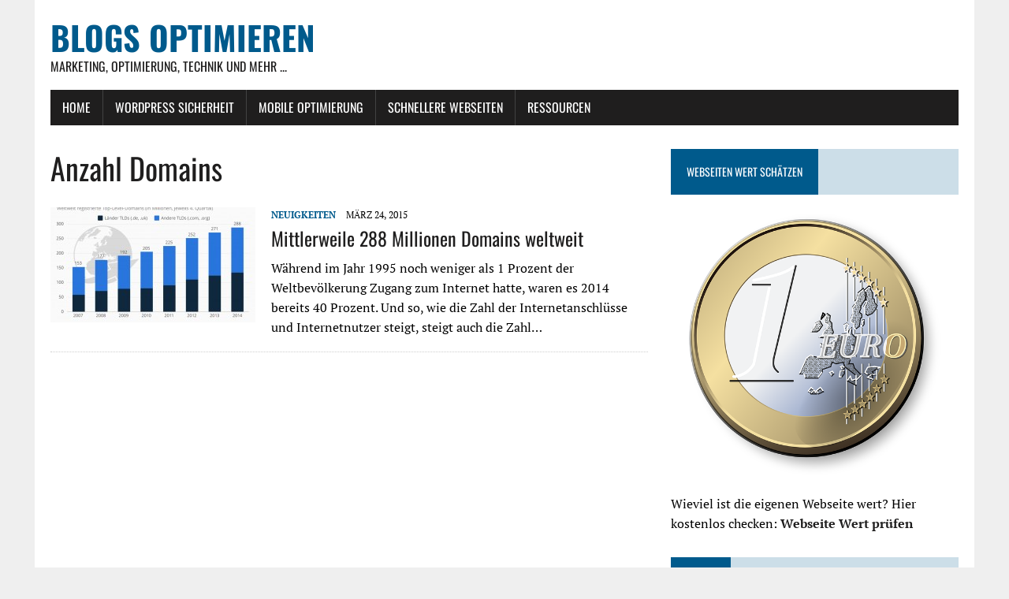

--- FILE ---
content_type: text/html; charset=UTF-8
request_url: https://blogs-optimieren.de/tag/anzahl-domains/
body_size: 9269
content:
<!DOCTYPE html>
<html class="no-js" dir="ltr" lang="de">
<head>
<meta charset="UTF-8">
<meta name="viewport" content="width=device-width, initial-scale=1.0">
<link rel="profile" href="http://gmpg.org/xfn/11" />
<title>Anzahl Domains | Blogs optimieren</title>

		<!-- All in One SEO 4.9.3 - aioseo.com -->
	<meta name="robots" content="max-image-preview:large" />
	<link rel="canonical" href="https://blogs-optimieren.de/tag/anzahl-domains/" />
	<meta name="generator" content="All in One SEO (AIOSEO) 4.9.3" />
		<script type="application/ld+json" class="aioseo-schema">
			{"@context":"https:\/\/schema.org","@graph":[{"@type":"BreadcrumbList","@id":"https:\/\/blogs-optimieren.de\/tag\/anzahl-domains\/#breadcrumblist","itemListElement":[{"@type":"ListItem","@id":"https:\/\/blogs-optimieren.de#listItem","position":1,"name":"Home","item":"https:\/\/blogs-optimieren.de","nextItem":{"@type":"ListItem","@id":"https:\/\/blogs-optimieren.de\/tag\/anzahl-domains\/#listItem","name":"Anzahl Domains"}},{"@type":"ListItem","@id":"https:\/\/blogs-optimieren.de\/tag\/anzahl-domains\/#listItem","position":2,"name":"Anzahl Domains","previousItem":{"@type":"ListItem","@id":"https:\/\/blogs-optimieren.de#listItem","name":"Home"}}]},{"@type":"CollectionPage","@id":"https:\/\/blogs-optimieren.de\/tag\/anzahl-domains\/#collectionpage","url":"https:\/\/blogs-optimieren.de\/tag\/anzahl-domains\/","name":"Anzahl Domains | Blogs optimieren","inLanguage":"de-DE","isPartOf":{"@id":"https:\/\/blogs-optimieren.de\/#website"},"breadcrumb":{"@id":"https:\/\/blogs-optimieren.de\/tag\/anzahl-domains\/#breadcrumblist"}},{"@type":"Organization","@id":"https:\/\/blogs-optimieren.de\/#organization","name":"Blogs optimieren","description":"Marketing, Optimierung, Technik und mehr ...","url":"https:\/\/blogs-optimieren.de\/"},{"@type":"WebSite","@id":"https:\/\/blogs-optimieren.de\/#website","url":"https:\/\/blogs-optimieren.de\/","name":"Blogs optimieren","description":"Marketing, Optimierung, Technik und mehr ...","inLanguage":"de-DE","publisher":{"@id":"https:\/\/blogs-optimieren.de\/#organization"}}]}
		</script>
		<!-- All in One SEO -->

<script type="text/javascript">
/* <![CDATA[ */
window.koko_analytics = {"url":"https:\/\/blogs-optimieren.de\/koko-analytics-collect.php","site_url":"https:\/\/blogs-optimieren.de","post_id":0,"path":"\/tag\/anzahl-domains\/","method":"none","use_cookie":false};
/* ]]> */
</script>

<link rel="alternate" type="application/rss+xml" title="Blogs optimieren &raquo; Feed" href="https://blogs-optimieren.de/feed/" />
<link rel="alternate" type="application/rss+xml" title="Blogs optimieren &raquo; Kommentar-Feed" href="https://blogs-optimieren.de/comments/feed/" />
<link rel="alternate" type="application/rss+xml" title="Blogs optimieren &raquo; Schlagwort-Feed zu Anzahl Domains" href="https://blogs-optimieren.de/tag/anzahl-domains/feed/" />
<style id='wp-img-auto-sizes-contain-inline-css' type='text/css'>
img:is([sizes=auto i],[sizes^="auto," i]){contain-intrinsic-size:3000px 1500px}
/*# sourceURL=wp-img-auto-sizes-contain-inline-css */
</style>

<style id='wp-emoji-styles-inline-css' type='text/css'>

	img.wp-smiley, img.emoji {
		display: inline !important;
		border: none !important;
		box-shadow: none !important;
		height: 1em !important;
		width: 1em !important;
		margin: 0 0.07em !important;
		vertical-align: -0.1em !important;
		background: none !important;
		padding: 0 !important;
	}
/*# sourceURL=wp-emoji-styles-inline-css */
</style>
<link rel='stylesheet' id='wp-block-library-css' href='https://blogs-optimieren.de/wp-includes/css/dist/block-library/style.min.css?ver=6.9' type='text/css' media='all' />
<style id='global-styles-inline-css' type='text/css'>
:root{--wp--preset--aspect-ratio--square: 1;--wp--preset--aspect-ratio--4-3: 4/3;--wp--preset--aspect-ratio--3-4: 3/4;--wp--preset--aspect-ratio--3-2: 3/2;--wp--preset--aspect-ratio--2-3: 2/3;--wp--preset--aspect-ratio--16-9: 16/9;--wp--preset--aspect-ratio--9-16: 9/16;--wp--preset--color--black: #000000;--wp--preset--color--cyan-bluish-gray: #abb8c3;--wp--preset--color--white: #ffffff;--wp--preset--color--pale-pink: #f78da7;--wp--preset--color--vivid-red: #cf2e2e;--wp--preset--color--luminous-vivid-orange: #ff6900;--wp--preset--color--luminous-vivid-amber: #fcb900;--wp--preset--color--light-green-cyan: #7bdcb5;--wp--preset--color--vivid-green-cyan: #00d084;--wp--preset--color--pale-cyan-blue: #8ed1fc;--wp--preset--color--vivid-cyan-blue: #0693e3;--wp--preset--color--vivid-purple: #9b51e0;--wp--preset--gradient--vivid-cyan-blue-to-vivid-purple: linear-gradient(135deg,rgb(6,147,227) 0%,rgb(155,81,224) 100%);--wp--preset--gradient--light-green-cyan-to-vivid-green-cyan: linear-gradient(135deg,rgb(122,220,180) 0%,rgb(0,208,130) 100%);--wp--preset--gradient--luminous-vivid-amber-to-luminous-vivid-orange: linear-gradient(135deg,rgb(252,185,0) 0%,rgb(255,105,0) 100%);--wp--preset--gradient--luminous-vivid-orange-to-vivid-red: linear-gradient(135deg,rgb(255,105,0) 0%,rgb(207,46,46) 100%);--wp--preset--gradient--very-light-gray-to-cyan-bluish-gray: linear-gradient(135deg,rgb(238,238,238) 0%,rgb(169,184,195) 100%);--wp--preset--gradient--cool-to-warm-spectrum: linear-gradient(135deg,rgb(74,234,220) 0%,rgb(151,120,209) 20%,rgb(207,42,186) 40%,rgb(238,44,130) 60%,rgb(251,105,98) 80%,rgb(254,248,76) 100%);--wp--preset--gradient--blush-light-purple: linear-gradient(135deg,rgb(255,206,236) 0%,rgb(152,150,240) 100%);--wp--preset--gradient--blush-bordeaux: linear-gradient(135deg,rgb(254,205,165) 0%,rgb(254,45,45) 50%,rgb(107,0,62) 100%);--wp--preset--gradient--luminous-dusk: linear-gradient(135deg,rgb(255,203,112) 0%,rgb(199,81,192) 50%,rgb(65,88,208) 100%);--wp--preset--gradient--pale-ocean: linear-gradient(135deg,rgb(255,245,203) 0%,rgb(182,227,212) 50%,rgb(51,167,181) 100%);--wp--preset--gradient--electric-grass: linear-gradient(135deg,rgb(202,248,128) 0%,rgb(113,206,126) 100%);--wp--preset--gradient--midnight: linear-gradient(135deg,rgb(2,3,129) 0%,rgb(40,116,252) 100%);--wp--preset--font-size--small: 13px;--wp--preset--font-size--medium: 20px;--wp--preset--font-size--large: 36px;--wp--preset--font-size--x-large: 42px;--wp--preset--spacing--20: 0.44rem;--wp--preset--spacing--30: 0.67rem;--wp--preset--spacing--40: 1rem;--wp--preset--spacing--50: 1.5rem;--wp--preset--spacing--60: 2.25rem;--wp--preset--spacing--70: 3.38rem;--wp--preset--spacing--80: 5.06rem;--wp--preset--shadow--natural: 6px 6px 9px rgba(0, 0, 0, 0.2);--wp--preset--shadow--deep: 12px 12px 50px rgba(0, 0, 0, 0.4);--wp--preset--shadow--sharp: 6px 6px 0px rgba(0, 0, 0, 0.2);--wp--preset--shadow--outlined: 6px 6px 0px -3px rgb(255, 255, 255), 6px 6px rgb(0, 0, 0);--wp--preset--shadow--crisp: 6px 6px 0px rgb(0, 0, 0);}:where(.is-layout-flex){gap: 0.5em;}:where(.is-layout-grid){gap: 0.5em;}body .is-layout-flex{display: flex;}.is-layout-flex{flex-wrap: wrap;align-items: center;}.is-layout-flex > :is(*, div){margin: 0;}body .is-layout-grid{display: grid;}.is-layout-grid > :is(*, div){margin: 0;}:where(.wp-block-columns.is-layout-flex){gap: 2em;}:where(.wp-block-columns.is-layout-grid){gap: 2em;}:where(.wp-block-post-template.is-layout-flex){gap: 1.25em;}:where(.wp-block-post-template.is-layout-grid){gap: 1.25em;}.has-black-color{color: var(--wp--preset--color--black) !important;}.has-cyan-bluish-gray-color{color: var(--wp--preset--color--cyan-bluish-gray) !important;}.has-white-color{color: var(--wp--preset--color--white) !important;}.has-pale-pink-color{color: var(--wp--preset--color--pale-pink) !important;}.has-vivid-red-color{color: var(--wp--preset--color--vivid-red) !important;}.has-luminous-vivid-orange-color{color: var(--wp--preset--color--luminous-vivid-orange) !important;}.has-luminous-vivid-amber-color{color: var(--wp--preset--color--luminous-vivid-amber) !important;}.has-light-green-cyan-color{color: var(--wp--preset--color--light-green-cyan) !important;}.has-vivid-green-cyan-color{color: var(--wp--preset--color--vivid-green-cyan) !important;}.has-pale-cyan-blue-color{color: var(--wp--preset--color--pale-cyan-blue) !important;}.has-vivid-cyan-blue-color{color: var(--wp--preset--color--vivid-cyan-blue) !important;}.has-vivid-purple-color{color: var(--wp--preset--color--vivid-purple) !important;}.has-black-background-color{background-color: var(--wp--preset--color--black) !important;}.has-cyan-bluish-gray-background-color{background-color: var(--wp--preset--color--cyan-bluish-gray) !important;}.has-white-background-color{background-color: var(--wp--preset--color--white) !important;}.has-pale-pink-background-color{background-color: var(--wp--preset--color--pale-pink) !important;}.has-vivid-red-background-color{background-color: var(--wp--preset--color--vivid-red) !important;}.has-luminous-vivid-orange-background-color{background-color: var(--wp--preset--color--luminous-vivid-orange) !important;}.has-luminous-vivid-amber-background-color{background-color: var(--wp--preset--color--luminous-vivid-amber) !important;}.has-light-green-cyan-background-color{background-color: var(--wp--preset--color--light-green-cyan) !important;}.has-vivid-green-cyan-background-color{background-color: var(--wp--preset--color--vivid-green-cyan) !important;}.has-pale-cyan-blue-background-color{background-color: var(--wp--preset--color--pale-cyan-blue) !important;}.has-vivid-cyan-blue-background-color{background-color: var(--wp--preset--color--vivid-cyan-blue) !important;}.has-vivid-purple-background-color{background-color: var(--wp--preset--color--vivid-purple) !important;}.has-black-border-color{border-color: var(--wp--preset--color--black) !important;}.has-cyan-bluish-gray-border-color{border-color: var(--wp--preset--color--cyan-bluish-gray) !important;}.has-white-border-color{border-color: var(--wp--preset--color--white) !important;}.has-pale-pink-border-color{border-color: var(--wp--preset--color--pale-pink) !important;}.has-vivid-red-border-color{border-color: var(--wp--preset--color--vivid-red) !important;}.has-luminous-vivid-orange-border-color{border-color: var(--wp--preset--color--luminous-vivid-orange) !important;}.has-luminous-vivid-amber-border-color{border-color: var(--wp--preset--color--luminous-vivid-amber) !important;}.has-light-green-cyan-border-color{border-color: var(--wp--preset--color--light-green-cyan) !important;}.has-vivid-green-cyan-border-color{border-color: var(--wp--preset--color--vivid-green-cyan) !important;}.has-pale-cyan-blue-border-color{border-color: var(--wp--preset--color--pale-cyan-blue) !important;}.has-vivid-cyan-blue-border-color{border-color: var(--wp--preset--color--vivid-cyan-blue) !important;}.has-vivid-purple-border-color{border-color: var(--wp--preset--color--vivid-purple) !important;}.has-vivid-cyan-blue-to-vivid-purple-gradient-background{background: var(--wp--preset--gradient--vivid-cyan-blue-to-vivid-purple) !important;}.has-light-green-cyan-to-vivid-green-cyan-gradient-background{background: var(--wp--preset--gradient--light-green-cyan-to-vivid-green-cyan) !important;}.has-luminous-vivid-amber-to-luminous-vivid-orange-gradient-background{background: var(--wp--preset--gradient--luminous-vivid-amber-to-luminous-vivid-orange) !important;}.has-luminous-vivid-orange-to-vivid-red-gradient-background{background: var(--wp--preset--gradient--luminous-vivid-orange-to-vivid-red) !important;}.has-very-light-gray-to-cyan-bluish-gray-gradient-background{background: var(--wp--preset--gradient--very-light-gray-to-cyan-bluish-gray) !important;}.has-cool-to-warm-spectrum-gradient-background{background: var(--wp--preset--gradient--cool-to-warm-spectrum) !important;}.has-blush-light-purple-gradient-background{background: var(--wp--preset--gradient--blush-light-purple) !important;}.has-blush-bordeaux-gradient-background{background: var(--wp--preset--gradient--blush-bordeaux) !important;}.has-luminous-dusk-gradient-background{background: var(--wp--preset--gradient--luminous-dusk) !important;}.has-pale-ocean-gradient-background{background: var(--wp--preset--gradient--pale-ocean) !important;}.has-electric-grass-gradient-background{background: var(--wp--preset--gradient--electric-grass) !important;}.has-midnight-gradient-background{background: var(--wp--preset--gradient--midnight) !important;}.has-small-font-size{font-size: var(--wp--preset--font-size--small) !important;}.has-medium-font-size{font-size: var(--wp--preset--font-size--medium) !important;}.has-large-font-size{font-size: var(--wp--preset--font-size--large) !important;}.has-x-large-font-size{font-size: var(--wp--preset--font-size--x-large) !important;}
/*# sourceURL=global-styles-inline-css */
</style>

<style id='classic-theme-styles-inline-css' type='text/css'>
/*! This file is auto-generated */
.wp-block-button__link{color:#fff;background-color:#32373c;border-radius:9999px;box-shadow:none;text-decoration:none;padding:calc(.667em + 2px) calc(1.333em + 2px);font-size:1.125em}.wp-block-file__button{background:#32373c;color:#fff;text-decoration:none}
/*# sourceURL=/wp-includes/css/classic-themes.min.css */
</style>
<link rel='stylesheet' id='mh-google-fonts-css' href='//blogs-optimieren.de/wp-content/uploads/omgf/mh-google-fonts/mh-google-fonts.css?ver=1647360313' type='text/css' media='all' />
<link rel='stylesheet' id='mh-font-awesome-css' href='https://blogs-optimieren.de/wp-content/themes/blogsoptimieren-2015/includes/font-awesome.min.css' type='text/css' media='all' />
<link rel='stylesheet' id='mh-style-css' href='https://blogs-optimieren.de/wp-content/themes/blogsoptimieren-2015/style.css?ver=6.9' type='text/css' media='all' />
<link rel='stylesheet' id='tablepress-default-css' href='https://blogs-optimieren.de/wp-content/plugins/tablepress/css/build/default.css?ver=3.2.6' type='text/css' media='all' />
<script type="text/javascript" src="https://blogs-optimieren.de/wp-includes/js/jquery/jquery.min.js?ver=3.7.1" id="jquery-core-js"></script>
<script type="text/javascript" src="https://blogs-optimieren.de/wp-includes/js/jquery/jquery-migrate.min.js?ver=3.4.1" id="jquery-migrate-js"></script>
<script type="text/javascript" src="https://blogs-optimieren.de/wp-content/themes/blogsoptimieren-2015/js/scripts.js?ver=6.9" id="mh-scripts-js"></script>
<link rel="https://api.w.org/" href="https://blogs-optimieren.de/wp-json/" /><link rel="alternate" title="JSON" type="application/json" href="https://blogs-optimieren.de/wp-json/wp/v2/tags/1592" /><link rel="EditURI" type="application/rsd+xml" title="RSD" href="https://blogs-optimieren.de/xmlrpc.php?rsd" />
<meta name="generator" content="WordPress 6.9" />
<!--[if lt IE 9]>
<script src="https://blogs-optimieren.de/wp-content/themes/blogsoptimieren-2015/js/css3-mediaqueries.js"></script>
<![endif]-->
<style type="text/css">.recentcomments a{display:inline !important;padding:0 !important;margin:0 !important;}</style></head>
<body class="archive tag tag-anzahl-domains tag-1592 wp-theme-blogsoptimieren-2015 mh-right-sb">
<div id="mh-wrapper">
<header class="mh-header">
	<div class="header-wrap mh-clearfix">
		<a href="https://blogs-optimieren.de/" title="Blogs optimieren" rel="home">
<div class="logo-wrap" role="banner">
<div class="logo">
<h1 class="logo-title">Blogs optimieren</h1>
<h2 class="logo-tagline">Marketing, Optimierung, Technik und mehr ...</h2>
</div>
</div>
</a>
	</div>
	<div class="header-menu mh-clearfix">
		<nav class="main-nav mh-clearfix">
			<div class="menu-hauptmenue-container"><ul id="menu-hauptmenue" class="menu"><li id="menu-item-2612" class="menu-item menu-item-type-custom menu-item-object-custom menu-item-home menu-item-2612"><a href="https://blogs-optimieren.de">Home</a></li>
<li id="menu-item-2613" class="menu-item menu-item-type-custom menu-item-object-custom menu-item-has-children menu-item-2613"><a href="https://blogs-optimieren.de/134/wordpress-sicherheit-erhoehen/">WordPress Sicherheit</a>
<ul class="sub-menu">
	<li id="menu-item-2629" class="menu-item menu-item-type-custom menu-item-object-custom menu-item-2629"><a href="https://blogs-optimieren.de/2624/ssl-zertifikat-richtig-in-plesk-hinterlegen/">SSL in Plesk aktivieren</a></li>
	<li id="menu-item-2630" class="menu-item menu-item-type-custom menu-item-object-custom menu-item-2630"><a href="https://blogs-optimieren.de/2618/kostenloses-ssl-zertifikat-fuer-die-eigene-webseite/">SSL Zertifikat kostenlos</a></li>
	<li id="menu-item-2646" class="menu-item menu-item-type-custom menu-item-object-custom menu-item-2646"><a href="https://blogs-optimieren.de/2643/checkliste-wordpress-auf-https-umstellen/">WordPress auf SSL umstellen</a></li>
</ul>
</li>
<li id="menu-item-2614" class="menu-item menu-item-type-custom menu-item-object-custom menu-item-2614"><a href="https://blogs-optimieren.de/2610/die-mobile-umstellung-bei-google-was-sie-wirklich-bedeutet/">Mobile Optimierung</a></li>
<li id="menu-item-2631" class="menu-item menu-item-type-custom menu-item-object-custom menu-item-has-children menu-item-2631"><a href="https://blogs-optimieren.de/1681/wordpress-beschleunigen/">Schnellere Webseiten</a>
<ul class="sub-menu">
	<li id="menu-item-2632" class="menu-item menu-item-type-custom menu-item-object-custom menu-item-2632"><a href="https://blogs-optimieren.de/1939/schnellere-webseite-mit-mod_pagespeed-von-google/">Mehr Speed mit Pagespeed</a></li>
	<li id="menu-item-2647" class="menu-item menu-item-type-custom menu-item-object-custom menu-item-2647"><a href="https://blogs-optimieren.de/1681/wordpress-beschleunigen/">WordPress beschleunigen</a></li>
</ul>
</li>
<li id="menu-item-2655" class="menu-item menu-item-type-custom menu-item-object-custom menu-item-home menu-item-has-children menu-item-2655"><a href="https://blogs-optimieren.de">Ressourcen</a>
<ul class="sub-menu">
	<li id="menu-item-2656" class="menu-item menu-item-type-custom menu-item-object-custom menu-item-2656"><a href="https://blogs-optimieren.de/627/kostenlose-presseportale/">Kostenlose Presseportale</a></li>
	<li id="menu-item-2657" class="menu-item menu-item-type-custom menu-item-object-custom menu-item-2657"><a href="https://blogs-optimieren.de/1536/rss-verzeichnisse-und-rss-portale/">RSS Portale</a></li>
</ul>
</li>
</ul></div>		</nav>
	</div>
</header><div class="mh-section mh-group">
	<div id="main-content" class="mh-loop"><h1 class="page-title">Anzahl Domains</h1>
<article class="content-list mh-clearfix post-2638 post type-post status-publish format-standard has-post-thumbnail hentry category-neuigkeiten tag-anzahl-domains tag-domains-weilweit">
	<div class="content-thumb content-list-thumb">
		<a href="https://blogs-optimieren.de/2638/mittlerweile-288-millionen-domains-weltweit/" title="Mittlerweile 288 Millionen Domains weltweit"><img width="260" height="146" src="https://blogs-optimieren.de/wp-content/uploads/2015/03/infografik_487_Anzahl_der_Top_Level_Domains_n-260x146.jpg" class="attachment-content-list size-content-list wp-post-image" alt="" decoding="async" srcset="https://blogs-optimieren.de/wp-content/uploads/2015/03/infografik_487_Anzahl_der_Top_Level_Domains_n-260x146.jpg 260w, https://blogs-optimieren.de/wp-content/uploads/2015/03/infografik_487_Anzahl_der_Top_Level_Domains_n-777x437.jpg 777w, https://blogs-optimieren.de/wp-content/uploads/2015/03/infografik_487_Anzahl_der_Top_Level_Domains_n-120x67.jpg 120w" sizes="(max-width: 260px) 100vw, 260px" /></a>
	</div>
	<header class="content-list-header">
		<p class="entry-meta">
<span class="entry-meta-cats"><a href="https://blogs-optimieren.de/category/neuigkeiten/" rel="category tag">Neuigkeiten</a></span>
<span class="entry-meta-date updated">März 24, 2015</span>
</p>
		<h3 class="content-list-title"><a href="https://blogs-optimieren.de/2638/mittlerweile-288-millionen-domains-weltweit/" title="Mittlerweile 288 Millionen Domains weltweit" rel="bookmark">Mittlerweile 288 Millionen Domains weltweit</a></h3>
	</header>
	<div class="content-list-excerpt">
		<p>Während im Jahr 1995 noch weniger als 1 Prozent der Weltbevölkerung Zugang zum Internet hatte, waren es 2014 bereits 40 Prozent. Und so, wie die Zahl der Internetanschlüsse und Internetnutzer steigt, steigt auch die Zahl&#8230;</p>
	</div>
</article>
<hr class="mh-separator content-list-separator">	</div>
	<aside class="mh-sidebar">
	<div id="text-5" class="sb-widget mh-clearfix widget_text"><h4 class="widget-title"><span>Webseiten Wert schätzen</span></h4>			<div class="textwidget"><p><img loading="lazy" decoding="async" class="size-full wp-image-3381 aligncenter" src="https://blogs-optimieren.de/wp-content/uploads/2021/05/euro-145386_640.png" alt="" width="640" height="597" srcset="https://blogs-optimieren.de/wp-content/uploads/2021/05/euro-145386_640.png 640w, https://blogs-optimieren.de/wp-content/uploads/2021/05/euro-145386_640-300x280.png 300w" sizes="auto, (max-width: 640px) 100vw, 640px" /></p>
<p>Wieviel ist die eigenen Webseite wert? Hier kostenlos checken: <strong><a href="https://2cents.de/" target="_blank" rel="noopener sponsored">Webseite Wert prüfen</a></strong></p>
</div>
		</div><div id="search-3" class="sb-widget mh-clearfix widget_search"><h4 class="widget-title"><span>Suche</span></h4><form role="search" method="get" class="search-form" action="https://blogs-optimieren.de/">
				<label>
					<span class="screen-reader-text">Suche nach:</span>
					<input type="search" class="search-field" placeholder="Suchen …" value="" name="s" />
				</label>
				<input type="submit" class="search-submit" value="Suchen" />
			</form></div>
		<div id="recent-posts-3" class="sb-widget mh-clearfix widget_recent_entries">
		<h4 class="widget-title"><span>Neuste Artikel</span></h4>
		<ul>
											<li>
					<a href="https://blogs-optimieren.de/3575/content-klau-durch-ki-verhindern-so-kann-man-die-webseite-schuetzen/">Content-Klau durch KI verhindern &#8211; so kann man die Webseite schützen</a>
									</li>
											<li>
					<a href="https://blogs-optimieren.de/3562/videos-auf-webseite-sind-sie-ein-rankingfaktor/">Videos auf Webseite: Sind sie ein Rankingfaktor?</a>
									</li>
											<li>
					<a href="https://blogs-optimieren.de/3527/gute-texte-in-zeiten-von-sprachmodellen-und-kuenstlicher-intelligenz-so-grenzt-man-sich-von-ai-ab/">Gute Texte in Zeiten von Sprachmodellen und künstlicher Intelligenz &#8211; so grenzt man sich von AI ab</a>
									</li>
											<li>
					<a href="https://blogs-optimieren.de/3518/rankmath-weiterleitungen-bringen-404-fehler-geloest/">Rankmath: Weiterleitungen bringen 404 Fehler (gelöst)</a>
									</li>
											<li>
					<a href="https://blogs-optimieren.de/3488/mehr-zugriffe-auf-artikel-dank-power-words/">Mehr Zugriffe auf Artikel dank Power-Words</a>
									</li>
											<li>
					<a href="https://blogs-optimieren.de/3476/video-optimierung-5-tipps-fuer-den-richtigen-einsatz-von-videos-auf-der-webseite/">Video-Optimierung: 5 Tipps für den richtigen Einsatz von Videos auf der Webseite</a>
									</li>
											<li>
					<a href="https://blogs-optimieren.de/3457/kostenlose-tools-zum-check-der-eigenen-webseite/">Kostenlose Tools zum Check der eigenen Webseite</a>
									</li>
											<li>
					<a href="https://blogs-optimieren.de/3446/google-jobs-lohnen-sich-eigene-jobportale-noch/">Google Jobs &#8211; lohnen sich eigene Jobportale noch?</a>
									</li>
											<li>
					<a href="https://blogs-optimieren.de/3429/ezoic-integration-welche-variante-ist-die-schnellste/">ezoic Integration: Welche Variante ist die schnellste?</a>
									</li>
											<li>
					<a href="https://blogs-optimieren.de/2933/rss-verzeichnisse-noch-sinnvoll-fuer-seo-und-backlink-aufbau/">RSS-Verzeichnisse &#8211; noch sinnvoll für SEO und Backlink-Aufbau?</a>
									</li>
					</ul>

		</div><div id="recent-comments-3" class="sb-widget mh-clearfix widget_recent_comments"><h4 class="widget-title"><span>Neuste Kommentare</span></h4><ul id="recentcomments"><li class="recentcomments"><span class="comment-author-link"><a href="https://seoagentur-hamburg.eu/" class="url" rel="ugc external nofollow">Sebastian</a></span> bei <a href="https://blogs-optimieren.de/3246/duplicate-content-eine-geschichte-voller-missverstaendnisse/#comment-68028">Duplicate Content  &#8211; eine Geschichte voller Missverständnisse</a></li><li class="recentcomments"><span class="comment-author-link"><a href="https://web-designmuenchen.de/" class="url" rel="ugc external nofollow">Sebastian</a></span> bei <a href="https://blogs-optimieren.de/3575/content-klau-durch-ki-verhindern-so-kann-man-die-webseite-schuetzen/#comment-67839">Content-Klau durch KI verhindern &#8211; so kann man die Webseite schützen</a></li><li class="recentcomments"><span class="comment-author-link"><a href="https://seoholics.de/" class="url" rel="ugc external nofollow">Thomas Hintz</a></span> bei <a href="https://blogs-optimieren.de/3246/duplicate-content-eine-geschichte-voller-missverstaendnisse/#comment-67568">Duplicate Content  &#8211; eine Geschichte voller Missverständnisse</a></li><li class="recentcomments"><span class="comment-author-link"><a href="https://webdesign-koblenz.eu/" class="url" rel="ugc external nofollow">Anja</a></span> bei <a href="https://blogs-optimieren.de/3562/videos-auf-webseite-sind-sie-ein-rankingfaktor/#comment-67135">Videos auf Webseite: Sind sie ein Rankingfaktor?</a></li><li class="recentcomments"><span class="comment-author-link"><a href="https://webdesign-mainz.eu/" class="url" rel="ugc external nofollow">Anja</a></span> bei <a href="https://blogs-optimieren.de/3575/content-klau-durch-ki-verhindern-so-kann-man-die-webseite-schuetzen/#comment-67034">Content-Klau durch KI verhindern &#8211; so kann man die Webseite schützen</a></li></ul></div><div id="nav_menu-3" class="sb-widget mh-clearfix widget_nav_menu"><h4 class="widget-title"><span>Über den Blog</span></h4><div class="menu-impressum-container"><ul id="menu-impressum" class="menu"><li id="menu-item-3511" class="menu-item menu-item-type-post_type menu-item-object-page menu-item-privacy-policy menu-item-3511"><a rel="privacy-policy" href="https://blogs-optimieren.de/impressum/">Impressum</a></li>
<li id="menu-item-3512" class="menu-item menu-item-type-post_type menu-item-object-page menu-item-privacy-policy menu-item-3512"><a rel="privacy-policy" href="https://blogs-optimieren.de/impressum/">Datenschutz</a></li>
</ul></div></div></aside></div>
</div>
<footer class="mh-footer">
	<div class="wrapper-inner">
		<p class="copyright">Copyright 2026 | MH Newsdesk lite von <a href="https://www.mhthemes.com/" rel="nofollow">MH Themes</a></p>
	</div>
</footer>
<script type="speculationrules">
{"prefetch":[{"source":"document","where":{"and":[{"href_matches":"/*"},{"not":{"href_matches":["/wp-*.php","/wp-admin/*","/wp-content/uploads/*","/wp-content/*","/wp-content/plugins/*","/wp-content/themes/blogsoptimieren-2015/*","/*\\?(.+)"]}},{"not":{"selector_matches":"a[rel~=\"nofollow\"]"}},{"not":{"selector_matches":".no-prefetch, .no-prefetch a"}}]},"eagerness":"conservative"}]}
</script>

<!-- Koko Analytics v2.2.0 - https://www.kokoanalytics.com/ -->
<script type="text/javascript">
/* <![CDATA[ */
!function(){var e=window,r=e.koko_analytics;r.trackPageview=function(e,t){"prerender"==document.visibilityState||/bot|crawl|spider|seo|lighthouse|facebookexternalhit|preview/i.test(navigator.userAgent)||navigator.sendBeacon(r.url,new URLSearchParams({pa:e,po:t,r:0==document.referrer.indexOf(r.site_url)?"":document.referrer,m:r.use_cookie?"c":r.method[0]}))},e.addEventListener("load",function(){r.trackPageview(r.path,r.post_id)})}();
/* ]]> */
</script>

<script id="wp-emoji-settings" type="application/json">
{"baseUrl":"https://s.w.org/images/core/emoji/17.0.2/72x72/","ext":".png","svgUrl":"https://s.w.org/images/core/emoji/17.0.2/svg/","svgExt":".svg","source":{"concatemoji":"https://blogs-optimieren.de/wp-includes/js/wp-emoji-release.min.js?ver=6.9"}}
</script>
<script type="module">
/* <![CDATA[ */
/*! This file is auto-generated */
const a=JSON.parse(document.getElementById("wp-emoji-settings").textContent),o=(window._wpemojiSettings=a,"wpEmojiSettingsSupports"),s=["flag","emoji"];function i(e){try{var t={supportTests:e,timestamp:(new Date).valueOf()};sessionStorage.setItem(o,JSON.stringify(t))}catch(e){}}function c(e,t,n){e.clearRect(0,0,e.canvas.width,e.canvas.height),e.fillText(t,0,0);t=new Uint32Array(e.getImageData(0,0,e.canvas.width,e.canvas.height).data);e.clearRect(0,0,e.canvas.width,e.canvas.height),e.fillText(n,0,0);const a=new Uint32Array(e.getImageData(0,0,e.canvas.width,e.canvas.height).data);return t.every((e,t)=>e===a[t])}function p(e,t){e.clearRect(0,0,e.canvas.width,e.canvas.height),e.fillText(t,0,0);var n=e.getImageData(16,16,1,1);for(let e=0;e<n.data.length;e++)if(0!==n.data[e])return!1;return!0}function u(e,t,n,a){switch(t){case"flag":return n(e,"\ud83c\udff3\ufe0f\u200d\u26a7\ufe0f","\ud83c\udff3\ufe0f\u200b\u26a7\ufe0f")?!1:!n(e,"\ud83c\udde8\ud83c\uddf6","\ud83c\udde8\u200b\ud83c\uddf6")&&!n(e,"\ud83c\udff4\udb40\udc67\udb40\udc62\udb40\udc65\udb40\udc6e\udb40\udc67\udb40\udc7f","\ud83c\udff4\u200b\udb40\udc67\u200b\udb40\udc62\u200b\udb40\udc65\u200b\udb40\udc6e\u200b\udb40\udc67\u200b\udb40\udc7f");case"emoji":return!a(e,"\ud83e\u1fac8")}return!1}function f(e,t,n,a){let r;const o=(r="undefined"!=typeof WorkerGlobalScope&&self instanceof WorkerGlobalScope?new OffscreenCanvas(300,150):document.createElement("canvas")).getContext("2d",{willReadFrequently:!0}),s=(o.textBaseline="top",o.font="600 32px Arial",{});return e.forEach(e=>{s[e]=t(o,e,n,a)}),s}function r(e){var t=document.createElement("script");t.src=e,t.defer=!0,document.head.appendChild(t)}a.supports={everything:!0,everythingExceptFlag:!0},new Promise(t=>{let n=function(){try{var e=JSON.parse(sessionStorage.getItem(o));if("object"==typeof e&&"number"==typeof e.timestamp&&(new Date).valueOf()<e.timestamp+604800&&"object"==typeof e.supportTests)return e.supportTests}catch(e){}return null}();if(!n){if("undefined"!=typeof Worker&&"undefined"!=typeof OffscreenCanvas&&"undefined"!=typeof URL&&URL.createObjectURL&&"undefined"!=typeof Blob)try{var e="postMessage("+f.toString()+"("+[JSON.stringify(s),u.toString(),c.toString(),p.toString()].join(",")+"));",a=new Blob([e],{type:"text/javascript"});const r=new Worker(URL.createObjectURL(a),{name:"wpTestEmojiSupports"});return void(r.onmessage=e=>{i(n=e.data),r.terminate(),t(n)})}catch(e){}i(n=f(s,u,c,p))}t(n)}).then(e=>{for(const n in e)a.supports[n]=e[n],a.supports.everything=a.supports.everything&&a.supports[n],"flag"!==n&&(a.supports.everythingExceptFlag=a.supports.everythingExceptFlag&&a.supports[n]);var t;a.supports.everythingExceptFlag=a.supports.everythingExceptFlag&&!a.supports.flag,a.supports.everything||((t=a.source||{}).concatemoji?r(t.concatemoji):t.wpemoji&&t.twemoji&&(r(t.twemoji),r(t.wpemoji)))});
//# sourceURL=https://blogs-optimieren.de/wp-includes/js/wp-emoji-loader.min.js
/* ]]> */
</script>
</body>
</html>

<!-- Page cached by LiteSpeed Cache 7.7 on 2026-01-25 20:14:49 -->
<!-- Dynamic page generated in 0.098 seconds. -->
<!-- Cached page generated by WP-Super-Cache on 2026-01-25 20:14:49 -->

<!-- super cache -->